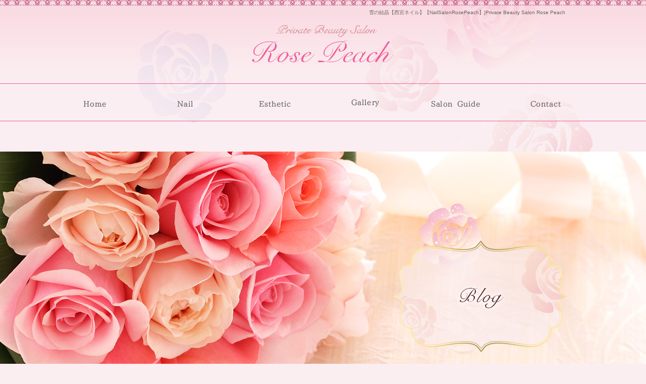

--- FILE ---
content_type: text/html; charset=UTF-8
request_url: http://www.rosepeach-nail.com/archives/674
body_size: 29829
content:
<!DOCTYPE html>
<html lang="ja">
<head>
<meta charset="UTF-8" />
<meta name="viewport" content="width=1200">
<meta name="format-detection" content="telephone=no">
<title>  雪の結晶【西宮ネイル】【NailSalonRosePeach】 | Private Beauty Salon Rose Peach</title>
<link rel="profile" href="http://gmpg.org/xfn/11" />
<link rel="stylesheet" type="text/css" media="all" href="http://www.rosepeach-nail.com/60005805/wp-content/themes/multipress/style.css" />
<link rel="stylesheet" type="text/css" media="all" href="http://www.rosepeach-nail.com/60005805/wp-content/themes/multipress/theme.css" />
<link rel="stylesheet" type="text/css" media="all" href="http://www.rosepeach-nail.com/60005805/wp-content/themes/multipress/common.css" />
<link rel="shortcut icon" href="http://www.rosepeach-nail.com/favicon.ico" />
<link rel="stylesheet" type="text/css" media="all" href="/files/files_common.css" />
<link rel="stylesheet" type="text/css" media="all" href="/files/files_pc.css" />

<link rel="pingback" href="http://www.rosepeach-nail.com/60005805/xmlrpc.php" />
<link rel="alternate" type="application/rss+xml" title="Private Beauty Salon Rose Peach &raquo; フィード" href="http://www.rosepeach-nail.com/feed" />
<link rel="alternate" type="application/rss+xml" title="Private Beauty Salon Rose Peach &raquo; コメントフィード" href="http://www.rosepeach-nail.com/comments/feed" />
<link rel='stylesheet' id='simplamodalwindow-css'  href='http://www.rosepeach-nail.com/60005805/wp-content/plugins/light-box-miyamoto/SimplaModalwindow/jquery.SimplaModalwindow.css?ver=3.6.1' type='text/css' media='all' />
<link rel='stylesheet' id='iqfmcss-css'  href='http://www.rosepeach-nail.com/60005805/wp-content/plugins/inquiry-form-creator/css/inquiry-form.css?ver=0.7' type='text/css' media='all' />
<script type='text/javascript' src='http://www.rosepeach-nail.com/60005805/wp-includes/js/jquery/jquery.js?ver=1.10.2'></script>
<script type='text/javascript' src='http://www.rosepeach-nail.com/60005805/wp-includes/js/jquery/jquery-migrate.min.js?ver=1.2.1'></script>
<script type='text/javascript' src='http://www.rosepeach-nail.com/60005805/wp-content/plugins/light-box-miyamoto/SimplaModalwindow/jquery.SimplaModalwindow.js?ver=1.7.1'></script>
<script type='text/javascript' src='http://www.rosepeach-nail.com/60005805/wp-content/plugins/inquiry-form-creator/js/ajaxzip2/ajaxzip2.js?ver=2.10'></script>
<script type='text/javascript' src='http://www.rosepeach-nail.com/60005805/wp-content/plugins/inquiry-form-creator/js/jquery.upload.js?ver=1.0.2'></script>
<link rel='prev' title='アーガイルネイル【西宮ネイル】【NailSalonRosePeach】' href='http://www.rosepeach-nail.com/archives/671' />
<link rel='next' title='バイカラーネイル【西宮ネイル】【NailSalonRosePeach】' href='http://www.rosepeach-nail.com/archives/677' />
<link rel='canonical' href='http://www.rosepeach-nail.com/archives/674' />
<link rel='shortlink' href='http://www.rosepeach-nail.com/?p=674' />
<script>AjaxZip2.JSONDATA = "http://www.rosepeach-nail.com/60005805/wp-content/plugins/inquiry-form-creator/js/ajaxzip2/data";</script><link rel="alternate" media="handheld" type="text/html" href="http://www.rosepeach-nail.com/archives/674" />

<script>
//201704 FB、新着情報投稿のURLを.HTACCESSうまく処理できなかったので代替処理
if(location.href.match(/cu_mail_1/)){
	location.href="/";
}
</script>
<!-- Google tag (gtag.js) -->
<script async src="https://www.googletagmanager.com/gtag/js?id=G-ZMJM5DQ9N2"></script>
<script>
  window.dataLayer = window.dataLayer || [];
  function gtag(){dataLayer.push(arguments);}
  gtag('js', new Date());

  gtag('config', 'G-ZMJM5DQ9N2');

  ga('create', 'UA-60709159-1', 'auto');
</script><!-- Vipers Video Quicktags v6.4.5 | http://www.viper007bond.com/wordpress-plugins/vipers-video-quicktags/ -->
<style type="text/css">
.vvqbox { display: block; max-width: 100%; visibility: visible !important; margin: 10px auto; } .vvqbox img { max-width: 100%; height: 100%; } .vvqbox object { max-width: 100%; } 
</style>
<script type="text/javascript">
// <![CDATA[
	var vvqflashvars = {};
	var vvqparams = { wmode: "opaque", allowfullscreen: "true", allowscriptaccess: "always" };
	var vvqattributes = {};
	var vvqexpressinstall = "http://www.rosepeach-nail.com/60005805/wp-content/plugins/vipers-video-quicktags/resources/expressinstall.swf";
// ]]>
</script>
<!-- BEGIN: WP Social Bookmarking Light -->
<style type="text/css">
.wp_social_bookmarking_light{
    border: 0 !important;
    padding: 0 !important;
    margin: 0 0 20px 0 !important;
}
.wp_social_bookmarking_light div{
    float: left !important;
    border: 0 !important;
    padding: 0 !important;
    margin: 0 5px 0px 0 !important;
    height: 23px !important;
    text-indent: 0 !important;
}
.wp_social_bookmarking_light img{
    border: 0 !important;
    padding: 0;
    margin: 0;
    vertical-align: top !important;
}
.wp_social_bookmarking_light_clear{
    clear: both !important;
}
.wsbl_twitter{
    width: 100px;
}</style>
<!-- END: WP Social Bookmarking Light -->





<meta name="description" content="阪神西宮のPrivate Beauty Salon Rose Peach（プライベートビューティサロンローズピーチ）は、体から指先までトータルでケアできるサロンです。
ダメージを最小限に抑えたネイルと低価格で受けられるプライベートエステで、あなただけのキレイをお楽しみ下さい。" />
<meta name="keywords" content="プライベートビューティサロンローズピーチ,阪神西宮,ネイル,エステ,痩身" />

<!-- OGP -->
 <!-- データベース内のNS_SNAutoPosterのデータ呼び出し -->

<meta property="fb:app_id" content="747183695398341" /><!-- Facebookアプリid -->
<meta property="og:type" content="blog"
<meta property="og:locale" content="ja_JP" />
<meta property="og:description" content="白のグラデーションに雪の結晶♪ 写真でもわかりにくいですがキラキラもペイントしてるので10本アートです♪ご自分にしかわからないアートな感じが好きです（≧∇≦） これからの季節の定番です♪ 皆様も是非お">
<meta property="og:title" content="雪の結晶【西宮ネイル】【NailSalonRosePeach】">
<meta property="og:url" content="http://www.rosepeach-nail.com/archives/674">
<meta property="og:site_name" content="Private Beauty Salon Rose Peach">
<meta property="og:image" content="http://www.rosepeach-nail.com/60005805/wp-content/uploads/2015/11/image1_4-300x224.jpg">
<meta property="og:image:width" content="300">
<meta property="og:image:height" content="224">
<!-- OGPここまで -->
</head>


<body id="page_674"  class="blog">

    <div id="wrapper">

	<div id="branding_box">

	<div id="site-description">
<a href="http://www.rosepeach-nail.com/" title="Private Beauty Salon Rose Peach" rel="home">  雪の結晶【西宮ネイル】【NailSalonRosePeach】|Private Beauty Salon Rose Peach</a>
	</div>


<div id="header_information" class="post">

	
<div class="post-data">
<div class="main_header">
<a href="/"><img src="/files/sp1.gif" width="240" height="100" /></a>
</div></div>

<div class="clear_float"></div>

	
</div><!-- #header_information -->


	<div id="access" role="navigation">
		<div class="menu-header"><ul id="menu-gnavi" class="menu"><li id="menu-item-34" class="gnavi11 menu-item menu-item-type-post_type menu-item-object-page menu-item-34"><a href="http://www.rosepeach-nail.com/">TOP</a></li>
<li id="menu-item-35" class="gnavi12 menu-item menu-item-type-post_type menu-item-object-page menu-item-35"><a href="http://www.rosepeach-nail.com/nail">Nail</a></li>
<li id="menu-item-145" class="gnavi13 menu-item menu-item-type-post_type menu-item-object-page menu-item-145"><a href="http://www.rosepeach-nail.com/esthetic">Esthetic</a></li>
<li id="menu-item-144" class="gnavi14 menu-item menu-item-type-post_type menu-item-object-page menu-item-144"><a href="http://www.rosepeach-nail.com/gallery">Gallery</a></li>
<li id="menu-item-32" class="gnavi15 menu-item menu-item-type-post_type menu-item-object-page menu-item-32"><a href="http://www.rosepeach-nail.com/guide">Salon Guide</a></li>
<li id="menu-item-31" class="gnavi16 menu-item menu-item-type-post_type menu-item-object-page menu-item-31"><a href="http://www.rosepeach-nail.com/contact">Contact</a></li>
</ul></div>	</div><!-- #access -->

	</div><!-- #branding_box -->
<div id="main_teaser">


        <img alt="Blog" src="http://www.rosepeach-nail.com/60005805/wp-content/uploads/2014/10/pc_teaser_07.png">
</div>

<div id="outer_block">
<div id="inner_block">

    <div id="main">

    <div id="container">

            


				<div id="post-674" class="post-674 post type-post status-publish format-standard hentry category-blogpost">
					<h1 class="entry-title">雪の結晶【西宮ネイル】【NailSalonRosePeach】</h1>

					<div class="entry-meta">
						<span class="meta-prep meta-prep-author">投稿日</span> <a href="http://www.rosepeach-nail.com/archives/674" title="6:13 PM" rel="bookmark"><span class="entry-date">2015年11月14日</span></a><!-- <span class="meta-sep">by</span>-->  <!--<span class="author vcard"><a class="url fn n" href="http://www.rosepeach-nail.com/archives/author/rosepeach-nail" title="rosepeach-nail の投稿をすべて表示">rosepeach-nail</a></span>-->					</div><!-- .entry-meta -->

					<div class="entry-content">

						<div class='wp_social_bookmarking_light'><div class="wsbl_facebook"><a href='http://www.facebook.com/share.php?u=http%3A%2F%2Fwww.rosepeach-nail.com%2Farchives%2F674&t=%E9%9B%AA%E3%81%AE%E7%B5%90%E6%99%B6%E3%80%90%E8%A5%BF%E5%AE%AE%E3%83%8D%E3%82%A4%E3%83%AB%E3%80%91%E3%80%90NailSalonRosePeach%E3%80%91' title='Share on Facebook' rel=nofollow class='wp_social_bookmarking_light_a' target=_blank><img src='http://www.rosepeach-nail.com/60005805/wp-content/plugins/wp-social-bookmarking-light/images/facebook.png' alt='Share on Facebook' title='Share on Facebook' width='16' height='16' class='wp_social_bookmarking_light_img' /></a></div><div class="wsbl_twitter"><iframe allowtransparency="true" frameborder="0" scrolling="no" src="http://platform.twitter.com/widgets/tweet_button.html?url=http%3A%2F%2Fwww.rosepeach-nail.com%2Farchives%2F674&amp;text=%E9%9B%AA%E3%81%AE%E7%B5%90%E6%99%B6%E3%80%90%E8%A5%BF%E5%AE%AE%E3%83%8D%E3%82%A4%E3%83%AB%E3%80%91%E3%80%90NailSalonRosePeach%E3%80%91&amp;lang=ja&amp;count=horizontal" style="width:130px; height:20px;"></iframe></div><div class="wsbl_line"><a href='http://line.naver.jp/R/msg/text/?雪の結晶【西宮ネイル】【NailSalonRosePeach】%0D%0Ahttp://www.rosepeach-nail.com/archives/674' title='LINEで送る' rel=nofollow class='wp_social_bookmarking_light_a' target=_blank><img src='http://www.rosepeach-nail.com/60005805/wp-content/plugins/wp-social-bookmarking-light/images/line88x20.png' alt='LINEで送る' title='LINEで送る' width='88' height='20' class='wp_social_bookmarking_light_img' /></a></div></div><br class='wp_social_bookmarking_light_clear' /><div class="photo aligncenter"><a class="modal photoswipe" href='http://www.rosepeach-nail.com/60005805/wp-content/uploads/2015/11/image1_4.JPG' title='image1_4'><img width="300" height="224" src="http://www.rosepeach-nail.com/60005805/wp-content/uploads/2015/11/image1_4-300x224.jpg" class="attachment-medium" alt="image1_4.JPG" /></a></div>
<p>白のグラデーションに雪の結晶♪</p>
<p>写真でもわかりにくいですがキラキラもペイントしてるので10本アートです♪ご自分にしかわからないアートな感じが好きです（≧∇≦）</p>
<p>これからの季節の定番です♪</p>
<p>皆様も是非お試し下さいませ♪</p>
<p>いつもご利用下さいましてありがとうございますm(_ _)m</p>
<div class="clear"> </div>

											</div><!-- .entry-content -->

					<div id="entry-author-info">
						<div id="author-avatar">
													</div><!-- #author-avatar -->
						<div id="author-description">
							<h2>rosepeach-nail の紹介</h2>
							弊社では新型コロナウイルス感染症拡大防止のため、
消毒液を設置、徹底した換気を行った上、
定期的に消毒液による社内の除菌を行っています。
どうぞ安心してご来社ください。							<div id="author-link">
								<a href="http://www.rosepeach-nail.com/archives/author/rosepeach-nail" rel="author">
									rosepeach-nail の投稿をすべて表示 <span class="meta-nav">&rarr;</span>								</a>
							</div><!-- #author-link	-->
						</div><!-- #author-description -->
					</div><!-- #entry-author-info -->

					<div class="entry-utility">
												
					</div><!-- .entry-utility -->
				</div><!-- #post-## -->

				<div id="nav-below" class="navigation">
					<div class="nav-previous"><a href="http://www.rosepeach-nail.com/archives/671" rel="prev"><span class="meta-nav">&larr;</span> アーガイルネイル【西宮ネイル】【NailSalonRosePeach】</a></div>
					<div class="nav-next"><a href="http://www.rosepeach-nail.com/archives/677" rel="next">バイカラーネイル【西宮ネイル】【NailSalonRosePeach】 <span class="meta-nav">&rarr;</span></a></div>
				</div><!-- #nav-below -->




    </div><!-- #container -->

		<div id="primary" class="widget-area" role="complementary">
			<ul class="xoxo">


<li id="text-6" class="widget-container widget_text">			<div class="textwidget"><div class="widget-title2 unity_title">
<a href="/blog">ブログトップ</a>
</div></div>
		</li><li id="search-2" class="widget-container widget_search"><form role="search" method="get" id="searchform" class="searchform" action="http://www.rosepeach-nail.com/">
				<div>
					<label class="screen-reader-text" for="s">検索:</label>
					<input type="text" value="" name="s" id="s" />
					<input type="submit" id="searchsubmit" value="検索" />
				</div>
			</form></li>		<li id="recent-posts-2" class="widget-container widget_recent_entries">		<h3 class="widget-title unity_title">最近の投稿</h3>		<ul>
					<li>
				<a href="http://www.rosepeach-nail.com/archives/3071" title="クリスマスネイル">クリスマスネイル</a>
						</li>
					<li>
				<a href="http://www.rosepeach-nail.com/archives/3068" title="My Nail  付け替え">My Nail  付け替え</a>
						</li>
					<li>
				<a href="http://www.rosepeach-nail.com/archives/3065" title="MyNail  【阪神西宮ネイルサロン】【ケアサロン西宮】【爪 育成サロン西宮】">MyNail  【阪神西宮ネイルサロン】【ケアサロン西宮】【爪 育成サロン西宮】</a>
						</li>
					<li>
				<a href="http://www.rosepeach-nail.com/archives/3062" title="雪の結晶Nail【阪神西宮ネイルサロン】【ケアサロン西宮 】【爪育成サロン西宮】">雪の結晶Nail【阪神西宮ネイルサロン】【ケアサロン西宮 】【爪育成サロン西宮】</a>
						</li>
					<li>
				<a href="http://www.rosepeach-nail.com/archives/3059" title="オンブレフレンチ【阪神西宮ネイルサロン】【ケアサロン 西宮】【爪育成サロン西宮】">オンブレフレンチ【阪神西宮ネイルサロン】【ケアサロン 西宮】【爪育成サロン西宮】</a>
						</li>
				</ul>
		</li><li id="archives-2" class="widget-container widget_archive"><h3 class="widget-title unity_title">アーカイブ</h3>		<ul>
			<li><a href='http://www.rosepeach-nail.com/archives/date/2023/12' title='2023年12月'>2023年12月</a></li>
	<li><a href='http://www.rosepeach-nail.com/archives/date/2023/01' title='2023年1月'>2023年1月</a></li>
	<li><a href='http://www.rosepeach-nail.com/archives/date/2022/12' title='2022年12月'>2022年12月</a></li>
	<li><a href='http://www.rosepeach-nail.com/archives/date/2022/10' title='2022年10月'>2022年10月</a></li>
	<li><a href='http://www.rosepeach-nail.com/archives/date/2022/03' title='2022年3月'>2022年3月</a></li>
	<li><a href='http://www.rosepeach-nail.com/archives/date/2022/02' title='2022年2月'>2022年2月</a></li>
	<li><a href='http://www.rosepeach-nail.com/archives/date/2022/01' title='2022年1月'>2022年1月</a></li>
	<li><a href='http://www.rosepeach-nail.com/archives/date/2021/10' title='2021年10月'>2021年10月</a></li>
	<li><a href='http://www.rosepeach-nail.com/archives/date/2021/09' title='2021年9月'>2021年9月</a></li>
	<li><a href='http://www.rosepeach-nail.com/archives/date/2021/08' title='2021年8月'>2021年8月</a></li>
	<li><a href='http://www.rosepeach-nail.com/archives/date/2021/06' title='2021年6月'>2021年6月</a></li>
	<li><a href='http://www.rosepeach-nail.com/archives/date/2021/04' title='2021年4月'>2021年4月</a></li>
	<li><a href='http://www.rosepeach-nail.com/archives/date/2021/03' title='2021年3月'>2021年3月</a></li>
	<li><a href='http://www.rosepeach-nail.com/archives/date/2021/02' title='2021年2月'>2021年2月</a></li>
	<li><a href='http://www.rosepeach-nail.com/archives/date/2021/01' title='2021年1月'>2021年1月</a></li>
	<li><a href='http://www.rosepeach-nail.com/archives/date/2020/12' title='2020年12月'>2020年12月</a></li>
	<li><a href='http://www.rosepeach-nail.com/archives/date/2020/11' title='2020年11月'>2020年11月</a></li>
	<li><a href='http://www.rosepeach-nail.com/archives/date/2020/10' title='2020年10月'>2020年10月</a></li>
	<li><a href='http://www.rosepeach-nail.com/archives/date/2020/09' title='2020年9月'>2020年9月</a></li>
	<li><a href='http://www.rosepeach-nail.com/archives/date/2020/08' title='2020年8月'>2020年8月</a></li>
	<li><a href='http://www.rosepeach-nail.com/archives/date/2020/07' title='2020年7月'>2020年7月</a></li>
	<li><a href='http://www.rosepeach-nail.com/archives/date/2020/06' title='2020年6月'>2020年6月</a></li>
	<li><a href='http://www.rosepeach-nail.com/archives/date/2020/05' title='2020年5月'>2020年5月</a></li>
	<li><a href='http://www.rosepeach-nail.com/archives/date/2020/04' title='2020年4月'>2020年4月</a></li>
	<li><a href='http://www.rosepeach-nail.com/archives/date/2020/03' title='2020年3月'>2020年3月</a></li>
	<li><a href='http://www.rosepeach-nail.com/archives/date/2020/02' title='2020年2月'>2020年2月</a></li>
	<li><a href='http://www.rosepeach-nail.com/archives/date/2020/01' title='2020年1月'>2020年1月</a></li>
	<li><a href='http://www.rosepeach-nail.com/archives/date/2019/12' title='2019年12月'>2019年12月</a></li>
	<li><a href='http://www.rosepeach-nail.com/archives/date/2019/11' title='2019年11月'>2019年11月</a></li>
	<li><a href='http://www.rosepeach-nail.com/archives/date/2019/10' title='2019年10月'>2019年10月</a></li>
	<li><a href='http://www.rosepeach-nail.com/archives/date/2019/09' title='2019年9月'>2019年9月</a></li>
	<li><a href='http://www.rosepeach-nail.com/archives/date/2019/08' title='2019年8月'>2019年8月</a></li>
	<li><a href='http://www.rosepeach-nail.com/archives/date/2019/07' title='2019年7月'>2019年7月</a></li>
	<li><a href='http://www.rosepeach-nail.com/archives/date/2019/06' title='2019年6月'>2019年6月</a></li>
	<li><a href='http://www.rosepeach-nail.com/archives/date/2019/05' title='2019年5月'>2019年5月</a></li>
	<li><a href='http://www.rosepeach-nail.com/archives/date/2019/04' title='2019年4月'>2019年4月</a></li>
	<li><a href='http://www.rosepeach-nail.com/archives/date/2019/03' title='2019年3月'>2019年3月</a></li>
	<li><a href='http://www.rosepeach-nail.com/archives/date/2019/02' title='2019年2月'>2019年2月</a></li>
	<li><a href='http://www.rosepeach-nail.com/archives/date/2019/01' title='2019年1月'>2019年1月</a></li>
	<li><a href='http://www.rosepeach-nail.com/archives/date/2018/12' title='2018年12月'>2018年12月</a></li>
	<li><a href='http://www.rosepeach-nail.com/archives/date/2018/11' title='2018年11月'>2018年11月</a></li>
	<li><a href='http://www.rosepeach-nail.com/archives/date/2018/10' title='2018年10月'>2018年10月</a></li>
	<li><a href='http://www.rosepeach-nail.com/archives/date/2018/09' title='2018年9月'>2018年9月</a></li>
	<li><a href='http://www.rosepeach-nail.com/archives/date/2018/08' title='2018年8月'>2018年8月</a></li>
	<li><a href='http://www.rosepeach-nail.com/archives/date/2018/07' title='2018年7月'>2018年7月</a></li>
	<li><a href='http://www.rosepeach-nail.com/archives/date/2018/06' title='2018年6月'>2018年6月</a></li>
	<li><a href='http://www.rosepeach-nail.com/archives/date/2018/05' title='2018年5月'>2018年5月</a></li>
	<li><a href='http://www.rosepeach-nail.com/archives/date/2018/04' title='2018年4月'>2018年4月</a></li>
	<li><a href='http://www.rosepeach-nail.com/archives/date/2018/03' title='2018年3月'>2018年3月</a></li>
	<li><a href='http://www.rosepeach-nail.com/archives/date/2018/02' title='2018年2月'>2018年2月</a></li>
	<li><a href='http://www.rosepeach-nail.com/archives/date/2018/01' title='2018年1月'>2018年1月</a></li>
	<li><a href='http://www.rosepeach-nail.com/archives/date/2017/12' title='2017年12月'>2017年12月</a></li>
	<li><a href='http://www.rosepeach-nail.com/archives/date/2017/11' title='2017年11月'>2017年11月</a></li>
	<li><a href='http://www.rosepeach-nail.com/archives/date/2017/10' title='2017年10月'>2017年10月</a></li>
	<li><a href='http://www.rosepeach-nail.com/archives/date/2017/09' title='2017年9月'>2017年9月</a></li>
	<li><a href='http://www.rosepeach-nail.com/archives/date/2017/08' title='2017年8月'>2017年8月</a></li>
	<li><a href='http://www.rosepeach-nail.com/archives/date/2017/07' title='2017年7月'>2017年7月</a></li>
	<li><a href='http://www.rosepeach-nail.com/archives/date/2017/06' title='2017年6月'>2017年6月</a></li>
	<li><a href='http://www.rosepeach-nail.com/archives/date/2017/05' title='2017年5月'>2017年5月</a></li>
	<li><a href='http://www.rosepeach-nail.com/archives/date/2017/04' title='2017年4月'>2017年4月</a></li>
	<li><a href='http://www.rosepeach-nail.com/archives/date/2017/03' title='2017年3月'>2017年3月</a></li>
	<li><a href='http://www.rosepeach-nail.com/archives/date/2017/02' title='2017年2月'>2017年2月</a></li>
	<li><a href='http://www.rosepeach-nail.com/archives/date/2017/01' title='2017年1月'>2017年1月</a></li>
	<li><a href='http://www.rosepeach-nail.com/archives/date/2016/12' title='2016年12月'>2016年12月</a></li>
	<li><a href='http://www.rosepeach-nail.com/archives/date/2016/11' title='2016年11月'>2016年11月</a></li>
	<li><a href='http://www.rosepeach-nail.com/archives/date/2016/10' title='2016年10月'>2016年10月</a></li>
	<li><a href='http://www.rosepeach-nail.com/archives/date/2016/09' title='2016年9月'>2016年9月</a></li>
	<li><a href='http://www.rosepeach-nail.com/archives/date/2016/08' title='2016年8月'>2016年8月</a></li>
	<li><a href='http://www.rosepeach-nail.com/archives/date/2016/07' title='2016年7月'>2016年7月</a></li>
	<li><a href='http://www.rosepeach-nail.com/archives/date/2016/06' title='2016年6月'>2016年6月</a></li>
	<li><a href='http://www.rosepeach-nail.com/archives/date/2016/05' title='2016年5月'>2016年5月</a></li>
	<li><a href='http://www.rosepeach-nail.com/archives/date/2016/04' title='2016年4月'>2016年4月</a></li>
	<li><a href='http://www.rosepeach-nail.com/archives/date/2016/03' title='2016年3月'>2016年3月</a></li>
	<li><a href='http://www.rosepeach-nail.com/archives/date/2016/02' title='2016年2月'>2016年2月</a></li>
	<li><a href='http://www.rosepeach-nail.com/archives/date/2016/01' title='2016年1月'>2016年1月</a></li>
	<li><a href='http://www.rosepeach-nail.com/archives/date/2015/12' title='2015年12月'>2015年12月</a></li>
	<li><a href='http://www.rosepeach-nail.com/archives/date/2015/11' title='2015年11月'>2015年11月</a></li>
	<li><a href='http://www.rosepeach-nail.com/archives/date/2015/10' title='2015年10月'>2015年10月</a></li>
	<li><a href='http://www.rosepeach-nail.com/archives/date/2015/09' title='2015年9月'>2015年9月</a></li>
	<li><a href='http://www.rosepeach-nail.com/archives/date/2015/08' title='2015年8月'>2015年8月</a></li>
	<li><a href='http://www.rosepeach-nail.com/archives/date/2015/07' title='2015年7月'>2015年7月</a></li>
	<li><a href='http://www.rosepeach-nail.com/archives/date/2015/06' title='2015年6月'>2015年6月</a></li>
	<li><a href='http://www.rosepeach-nail.com/archives/date/2015/05' title='2015年5月'>2015年5月</a></li>
	<li><a href='http://www.rosepeach-nail.com/archives/date/2015/04' title='2015年4月'>2015年4月</a></li>
		</ul>
</li><li id="categories-2" class="widget-container widget_categories"><h3 class="widget-title unity_title">カテゴリー</h3>		<ul>
	<li class="cat-item cat-item-7"><a href="http://www.rosepeach-nail.com/archives/category/%e3%83%8d%e3%82%a4%e3%83%ab" title="ネイル に含まれる投稿をすべて表示">ネイル</a>
</li>
	<li class="cat-item cat-item-1"><a href="http://www.rosepeach-nail.com/archives/category/blogpost" title="日記 に含まれる投稿をすべて表示">日記</a>
</li>
		</ul>
</li><li id="calendar-2" class="widget-container widget_calendar"><h3 class="widget-title unity_title">投稿日カレンダー</h3><div id="calendar_wrap"><table id="wp-calendar">
	<caption>2026年1月</caption>
	<thead>
	<tr>
		<th scope="col" title="日曜日">日</th>
		<th scope="col" title="月曜日">月</th>
		<th scope="col" title="火曜日">火</th>
		<th scope="col" title="水曜日">水</th>
		<th scope="col" title="木曜日">木</th>
		<th scope="col" title="金曜日">金</th>
		<th scope="col" title="土曜日">土</th>
	</tr>
	</thead>

	<tfoot>
	<tr>
		<td colspan="3" id="prev"><a href="http://www.rosepeach-nail.com/archives/date/2023/12" title="2023年12月の投稿を表示">&laquo; 12月</a></td>
		<td class="pad">&nbsp;</td>
		<td colspan="3" id="next" class="pad">&nbsp;</td>
	</tr>
	</tfoot>

	<tbody>
	<tr>
		<td colspan="4" class="pad">&nbsp;</td><td>1</td><td>2</td><td>3</td>
	</tr>
	<tr>
		<td>4</td><td>5</td><td>6</td><td>7</td><td>8</td><td>9</td><td>10</td>
	</tr>
	<tr>
		<td>11</td><td>12</td><td>13</td><td>14</td><td>15</td><td>16</td><td>17</td>
	</tr>
	<tr>
		<td id="today">18</td><td>19</td><td>20</td><td>21</td><td>22</td><td>23</td><td>24</td>
	</tr>
	<tr>
		<td>25</td><td>26</td><td>27</td><td>28</td><td>29</td><td>30</td><td>31</td>
	</tr>
	</tbody>
	</table></div></li>			</ul>
		</div><!-- #primary .widget-area -->


</div><!-- #main -->

</div><!-- #inner_block -->
</div><!-- #outer_block -->

<div id="footer_block">
	<div id="footer_box">
		<div id="footer_sitemap_block">



    <div id="footer-widget-area" role="complementary">

<div id="first" class="widget-area">
  <ul class="xoxo">
<div class="menu-header"><ul id="menu-footer_navi" class="menu"><li id="menu-item-59" class="menu-item menu-item-type-post_type menu-item-object-page menu-item-59"><a href="http://www.rosepeach-nail.com/">TOP</a></li>
<li id="menu-item-60" class="menu-item menu-item-type-post_type menu-item-object-page menu-item-60"><a href="http://www.rosepeach-nail.com/nail">Nail</a></li>
<li id="menu-item-243" class="menu-item menu-item-type-post_type menu-item-object-page menu-item-243"><a href="http://www.rosepeach-nail.com/esthetic">Esthetic</a></li>
<li id="menu-item-148" class="menu-item menu-item-type-post_type menu-item-object-page menu-item-148"><a href="http://www.rosepeach-nail.com/gallery">Gallery</a></li>
<li id="menu-item-62" class="menu-item menu-item-type-post_type menu-item-object-page menu-item-62"><a href="http://www.rosepeach-nail.com/guide">Salon Guide</a></li>
<li id="menu-item-63" class="menu-item menu-item-type-post_type menu-item-object-page menu-item-63"><a href="http://www.rosepeach-nail.com/contact">Contact</a></li>
<li id="menu-item-87" class="menu-item menu-item-type-post_type menu-item-object-page menu-item-87"><a target="_blank" href="http://www.rosepeach-nail.com/coupon">WEB Coupon</a></li>
<li id="menu-item-64" class="menu-item menu-item-type-post_type menu-item-object-page current_page_parent menu-item-64"><a href="http://www.rosepeach-nail.com/blog">Blog</a></li>
</ul></div>  </ul>
</div>

  </div><!-- #footer-widget-area -->
		</div><!--#footer_sitemap_block-->

		<div class="footer_infomation">


<div id="footer_information" class="post">

		<div class="entry-post">

		<div class="post-data">
			<p>兵庫県西宮市馬場町 1-21 ルミナス西宮401  /  TEL 0798-20-8138</p>


<script type="text/javascript">
jQuery(function($){
	 // #で始まるアンカーをクリックした場合に処理（lightbox、スライダーを除く）
	 $('*:not("#closeBox") > a[href*=#]:not(".slider-arrow")').click(function() {
	// スクロールの速度
	var speed = 400; // ミリ秒
	// アンカーの値取得
	var href= $(this).attr("href");
	if(href.indexOf("#") > 0){
		href = href.slice(href.indexOf("#"));
	}
	
	// 移動先を取得
	var target = $(href == "#" || href == "" ? 'html' : href);
	// 移動先を数値で取得
	var position = target.offset().top;
	// スムーススクロール
	$('body,html').animate({scrollTop:position}, speed, 'swing');
	return false;
	 });
});
</script>		</div>

<div class="clear_float"></div>

	</div>
	
</div><!-- #footer_information -->


		</div><!-- .footer_infomation -->
	</div><!--footer_box-->

<address id="copyright">Copyright (C) Private Beauty Salon Rose Peach All Rights Reserved.</address>

</div><!--footer_block-->

</div><!--wrapper-->

</body>
</html>

--- FILE ---
content_type: text/css
request_url: http://www.rosepeach-nail.com/files/files_pc.css
body_size: 13859
content:
@charset "utf-8";

/*
 * PC用スタイルCSS
 */

/* ==================================================
   ■ 全体
-------------------------------------------------- */

html {
  background: none #faeef1;
}
body {
  background: url("/files/body_bg.png") repeat-x scroll center top transparent;
  color:#636262;
}
#wrapper {
  background: url("/files/wrapper_bg.jpg") no-repeat scroll center top transparent;
}
#page_6 #wrapper {
  background: url("/files/wrapper_bg_top.jpg") no-repeat scroll center top transparent;
}
#outer_block {
  background: none transparent;
}
#inner_block{
  background: none transparent;
  padding: 0 10px;
}

#main {
  width: 960px;
  margin:0 auto;
}

#secondary { padding: 0; }
#thirdly { padding: 0 0 50px; }

a:link, a:visited, a:hover, a:active {
  color:#5b2525;
}

/* ==================================================
   ■ ヘッダー
-------------------------------------------------- */

#branding_box {
  background: url("/files/branding_box_bg.png") no-repeat scroll center top transparent;
  height: 300px;
  padding:0;
  position: relative;
}

#site-description {
  text-align:right;
  padding:15px 0 0;
}

#site-description a {
  display: inline;
  color: #666666;
}


.main_header img {
  width: 281px;
  height: 74px;
  margin: 15px 0 0 340px;
/*
  position: absolute;
  top: 0;
  left: 0;
*/
}


/*  Gナビ
----------------------------------------------------- */

#access { 
  position: relative;
}
#access .menu-header {
  position: absolute;
  top: 44px;
  left: 0px;
}

/*
#page_0 #access .menu-header { top: 12px; }
*/

#access, #access .menu-header, div.menu {
  width: 960px;
}

/* 親ボタンの背景画像、高さなど　全サイズ共通 */
div#access .menu-item a, div#access .menu-item a:hover {
  background-image: url('/files/topnavi.png');
  background-color: transparent;
  height: 70px;
  line-height: 70px;
  padding: 0px;
  margin: 0px;
}

/* ==================================================
   ■ メインイメージ
-------------------------------------------------- */

#main_teaser {
  margin: 0 auto 150px;
}
/* TOP SLIDER使用時 */
#jquery_slider { margin: 0 0 80px; }

/* フラッシュ選択時 */
.flash_teaser {
  background-repeat: no-repeat;
  background-position: center top;
}

/* ==================================================
   ■ サイド
-------------------------------------------------- */

.widget-title, .widget-title2 a {
  background: url("/files/widget_title_bg.jpg") no-repeat scroll left top transparent;
  padding: 0;
  text-align: center;
  color: #5b2525;
}
.widget-title2 a:link, .widget-title2 a:visited,
.widget-title2 a:hover, .widget-title2 a:active {
  color: #5b2525;
}

/* サイドナビ　メニュー部分 */
#main .widget-area ul ul li a {
  color: #636262;
  overflow: hidden;
  text-overflow: ellipsis;
  white-space: nowrap;
}

#contact_bnr_block a,
#contact_bnr_block a:hover {
  background-image: url('/files/contact_bnr.jpg');
  height: 240px;
}

#blog_block a,
#blog_block a:hover {
  background-image: url('/files/blog_bnr.png');
  height: 115px;
}

#coupon_bnr_block a,
#coupon_bnr_block a:hover {
  background-image: url('/files/coupon_bnr.jpg');
  height: 240px;
}

.bnr_side {
  padding: 0;
  text-indent: -9999px;
}
.bnr_side a {
  display: block;
  margin: 0;
  overflow: hidden;
  padding: 0;
}
.bnr_side a:hover {
  background-position: center bottom !important;
}

#book_bnr_block a {
  background: url("/files/booking_bnr.jpg") no-repeat scroll center top transparent;
  height: 165px;
}
#baci_bnr_block a {
  background: url("/files/baci_bnr.jpg") no-repeat scroll center top transparent;
  height: 100px;
}

/*  ブログ
----------------------------------------------------- */

#wp-calendar {
  border-collapse: separate;
}
#wp-calendar caption {
  text-align: center;
}
#wp-calendar thead th {
  /*background: none repeat scroll 0 0 #EDEDED;*/
}
#wp-calendar tbody td {
  background: none transparent;
  border-width: 0 0 1px;
  border-style: dotted;
  border-color: #f15a9a;
  line-height: 2;
  padding: 5px;

  /*
  background: none repeat scroll 0 0 #EDEDED;
  border: 1px solid #fff;
  */
}

#wp-calendar tbody td a { 
  text-decoration: underline;
}
#wp-calendar tbody td a:hover { 
  text-decoration: none; 
}

#today {
  background: none #fff !important;
}

#nav-below div {
}
#nav-below .nav-next { padding: 0 0 0 10px; }

/* ==================================================
   ■ フッター
-------------------------------------------------- */

#footer_block {
  background: url("/files/footer_bg.jpg") repeat-x scroll center bottom transparent;
}

#footer_box {
  background: url("/files/footer_box_bg.png") no-repeat scroll center top transparent;
  height:333px;
  width: 100%;
}

#footer_sitemap_block {
  padding: 100px 0 0;
  width: 1020px;
  margin:0 auto;
}

#footer-widget-area {
}

#footer-widget-area .widget-area ul.menu {
  border-color: #636262;
}
#footer-widget-area .widget-area .menu-item a {
  border-color: #636262;
  color: #636262;
}
.footer_infomation {
  display: block;
  width: 1000px;
  margin:0 auto;
}
#footer_information .entry-post {
  color:#636262;
  width: 100%;
  margin: 170px 0 0;
  text-align: center;
}

#copyright {
  color: #f15a9a;
  height: 40px;
  line-height: 40px;
}

/* ==================================================
   ■ コンテンツ内
-------------------------------------------------- */

/*  見出し
----------------------------------------------------- */
.headline_title {
  background-image: url('/files/top_entry_title.jpg');
  font-size: 18px;
    height: 70px;
    line-height: 85px;
  color: #5b2525;
}

h3.entry_title, .entry_title, .entry-title { 
  /* カラー、サイズ、背景、余白 */
  background-image: url('/files/entry_title_bg.jpg');
  height: 40px;
  line-height: 40px;
  text-align: left;
    padding: 0 0 0 20px;
    width: 680px;
  color: #5b2525;
}
h3.entry_title, .entry_title, .entry_title h3, .entry-title { 
  font-size: 14px;
}
.entry_title a:link, .entry_title a:visited, .entry_title a:hover, .entry_title a:active,
.entry-title a:link, .entry-title a:visited, .entry-title a:hover, .entry-title a:active {
  color: #5b2525;
}
.entry_title span.read_more_btn a,
.entry_title span.read_more_btn a:hover {
  /* 
  background-image: url('/files/read_more_btn.jpg');
  height: 40px;
  line-height: 40px;
  */
}

/* 小見出し */
h4.sub_entry_title {
  background-image: url('/files/sub_entry_title_bg.jpg');
  height: 40px;
  line-height: 40px;
  text-align: left;
    padding: 0 0 0 50px;
    width: 650px;
  color: #5b2525;
}
h4.sub_entry_title a:link, h4.sub_entry_title a:visited,
h4.sub_entry_title a:hover, h4.sub_entry_title a:active {
  color: #5b2525;
}
.sub_entry_title span.read_more_btn a,
.sub_entry_title span.read_more_btn a:hover {
  /* 
  background-image: url('/files/sub_read_more_btn.jpg');
  height: 40px;
  line-height: 40px;
  */
}

/* 3列表示見出し */
h5.inline_title {
  background: url("/files/clom3-title.jpg") no-repeat 0 0 transparent;
  height: 40px;
  line-height: 40px;
  padding: 0;
  border: none;
  border-radius: 0;
  font-size: 12px;
  color: #5b2525;
  text-align: center;
  overflow: hidden;
  text-overflow: ellipsis;
  white-space: nowrap;
}

h5.inline_title a { color:#5b2525; }

/* 固定幅じゃないインラインタイトル用 */
.coupon_data h5.inline_title,
.c_04 h5.inline_title,
.i_01 .inline_title,
.j_01 h5.inline_title {
  background: none #ffffff;
  border: 1px solid #a7954f;
  border-radius: 0;
  height: auto;
  line-height: 1.7;
  padding: 10px;
  text-align: left;
}

/* 詳細画面の下部「コメント」見出し */
.indent_border {
  border-color: #fff;
  width: 685px;
}

/* 半分ブロック見出し */
.half_entry_title {
  background-image: url('/files/half_entry_title_bg.jpg');
  color:#000;
  
}

/* ==================================================
   ■ その他装飾
-------------------------------------------------- */
/* 大きな地図で見る */
small {
  border:none;
}

small a {
  border: 1px solid #fff;
  background-color: #fff;
  color: #636262 !important;
  text-align: center !important;
}
small a:hover {
  border: 1px solid #a7954f;
  background-color: #fff;
  color: #f15a9a !important;
}

/* テーブル */
.iqfm-table th,
.table_area td.td_name {
  background-color: #f8d9e1 !important;
  border: 1px solid #a7954f !important;
  color: #636262 !important;
}

.iqfm-table td,
.table_area td.td_value {
  border: 1px solid #a7954f !important;
  background-color: #ffffff !important;
  color: #636262 !important;
}

.iqfm-req_color { /* メールフォーム必須色 */
  color:#f15a9a;
}

/*  ページ遷移
----------------------------------------------------- */
.tablenav { padding: 1em 0; }

/* ページ上部へ */
.page_up a {
  background: none #fff;
  border: 1px solid #fff;
  color: #636262;
  }

.page_up a:hover, 
.page_up a:active {
  background: none #666;
  border: 1px solid #fff;
  color: #f15a9a;
} 


/* 詳細を見る/一覧に戻る */
.permalink_in a:link,
.permalink_in a:visited,
.pageback a:link,
.pageback a:visited {
  background: none #fff;
  border: 1px solid #fff;
  color: #636262;
}
.permalink_in a:hover,
.permalink_in a:active,
.pageback a:hover,
.pageback a:active {
  background: none #fff;
  border: 1px solid #a7954f;
  color: #f15a9a;
}

/* ページ送り */
a.page-numbers, .tablenav .current {
  background: none transparent;
  border: 1px solid #666;
  color: #fff;
}

.tablenav .next:link, .tablenav .next:visited,
.tablenav .prev:link, .tablenav .prev:visited {
  background: none transparent;
  border: 1px solid #fff;
  color: #fff;
}

.tablenav .current, a.page-numbers:hover,
.tablenav .next:hover, .tablenav .next:active,
.tablenav .prev:hover, .tablenav .prev:active {
  background: none #666;
  border: 1px solid #666;
  color: #fff;
}


/*  ボーダー
----------------------------------------------------- */

.td_cell,
.border_margin,
.anchor_list ul li,
.cu_mail_block,
.z_d1 .blog_post,
.list_block .list_box {
  border-color: #a7954f;
}


/* ==================================================
   ■ 各ブロック個別調整
-------------------------------------------------- */

/* Aブロック　画像背景 */
.eyecatch.display_line_bg { background-image: url("/files/recommend_b_bg.jpg"); }
.eyecatch .dispaly_line_outer { background-image: url("/files/recommend_b_top.jpg"); }
.eyecatch .dispaly_line_inner { background-image: url("/files/recommend_b_bottom.jpg"); }
.eyecatch.display_line_bg img { width: 300px; }

.field_3col .display_line_bg { background-image: url("/files/recommend_s_bg.jpg"); }
.field_3col .dispaly_line_outer { background-image: url("/files/recommend_s_top.jpg"); }
.field_3col .dispaly_line_inner { background-image: url("/files/recommend_s_bottom.jpg"); }
.field_3col .display_line_bg img { width: 200px; }


/* Cブロック */
.c_01, .c_02, .c_03, .c_05, .c_06 {
  display: inline-block;
  *display: inline;
  *zoom: 1;
  width: 100%;
  padding: 0 0 20px;
  *padding: 0 0 30px;
}
.c_04 { margin: 0 0 20px; }


/* Dブロック */
.menu-list table {
  border-collapse:separate;
}


/* Gブロック */
.g_01 .sub_entry_title a,
.g_02 .sub_entry_title a { text-decoration: underline; }
.g_01 .sub_entry_title a:hover,
.g_02 .sub_entry_title a:hover { text-decoration: none; }


/* Z-D ブログRSS */
.z_d1 { margin: 0 0 20px; }


/* Z-E リンクバナー */
.banner_box { text-align: center; }
.banner_box img {
  max-width: 100%;
  width: auto;
  _width: 100%;
}

/* Z-I スライドショー */
.z_j1 { margin: 0 0 15px; }

/* Z_L お知らせブロック */
.Z_l1 .date_area {
  font-size: 13px;
  font-weight: bold;
}
.Z_l1 .news_small_text { font-size: 12px; }

/* メール投稿ブロックの画像とコメントの間余白挿入 */
.cu_mail_block .img_size_thumb {
  padding-left: 10px;
}

/* Z_M タブブロック */
.z_m1 .link_list {
  font-size: 13px;
  line-height: 1.5;
}
.z_m1 div.link_list { margin-bottom: 10px; }

/*  メールフォーム
----------------------------------------------------- */

.iqfm-table td input[type="text"]:not([size]) {
  width: 75%;
}
#container_top .iqfm-table td textarea {
  width: 96%;
  height: 15em;
  font-size: 100%;
}
.z_c1 button, .z_c1 input[type="reset"], .z_c1 input[type="button"], .z_c1 input[type="submit"] {
  line-height: 1.7;
}
.z_c1 .post_data { margin: 0 0 30px; }


/* ==================================================
   ■ 各ページ個別調整
-------------------------------------------------- */

/*  クーポンページ
----------------------------------------------------- */
body.coupon {/* クーポンページ全体の背景色・文字色を変更する場合はこちら */
  background: none #faeef1;
}
.coupon_print_block .print_header,
h1.print_page_title,
.coupon_box table tr td.coupon_data,
.coupon_box table tr td.coupon_meta_title,
.coupon_box table tr td.coupon_meta {
  border-color: #ccc;
}
/* 有効期限 */
.coupon_box table tr td.coupon_meta_title {
  background-color: #f8d9e1;
  width: 8em;
  color: #686262;
}
.coupon_box table tr td.coupon_meta {
  background-color: #faeef1;
}
.e-04 .menu_area td {
  height: 3.5em;
}
.e-04 .menu_area .parent_title {
  font-size: 120%;
  height:  auto;
}

/*  ●●ページ
----------------------------------------------------- */
/* サイト記事内の文字サイズ変更 */
.post_data p,
.entry-content p { font-size: 15px; }

/* 料金表の文字サイズ */
.d_01 .td_cell.td_name { font-size: 13px; }
.d_01 .td_cell.td_value { 
  font-size: 15px;
  font-weight:bold;
}

/*  ●●ページ
----------------------------------------------------- */
/* SP専用の為非表示 */
#bfu45vzr0t36rufkz5f9 { display:none; }

.pc_none{
display:none;}

/*  ●●ページ
----------------------------------------------------- */